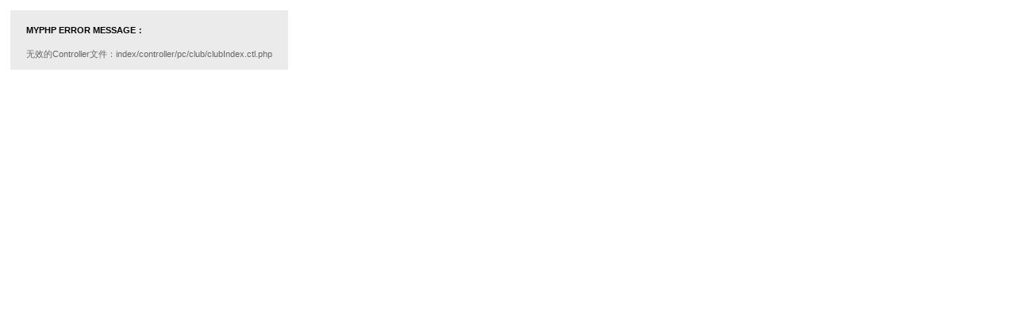

--- FILE ---
content_type: text/html;charset=UTF-8
request_url: https://prosperart.com/club/index/match/?id=4442
body_size: 495
content:
<meta http-equiv="Content-Type" content="text/html; charset=UTF-8" />
				<div style="font-size:11px;font-family:verdana,arial;background:#EBEBEB;padding:0.7em;line-height:20px;padding:5px 20px 10px 20px;margin:5px;float:left;">
				<b style="display:block;line-height:40px;height:auto;overflow:hidden;">MYPHP ERROR MESSAGE：</b> <span style="color:#666;">无效的Controller文件：index/controller/pc/club/clubIndex.ctl.php</span>
				</div><div style="float:left;width:100%;"></div><script defer src="https://static.cloudflareinsights.com/beacon.min.js/vcd15cbe7772f49c399c6a5babf22c1241717689176015" integrity="sha512-ZpsOmlRQV6y907TI0dKBHq9Md29nnaEIPlkf84rnaERnq6zvWvPUqr2ft8M1aS28oN72PdrCzSjY4U6VaAw1EQ==" data-cf-beacon='{"version":"2024.11.0","token":"4ea13ac8a025486b873b9e602f163de1","r":1,"server_timing":{"name":{"cfCacheStatus":true,"cfEdge":true,"cfExtPri":true,"cfL4":true,"cfOrigin":true,"cfSpeedBrain":true},"location_startswith":null}}' crossorigin="anonymous"></script>
